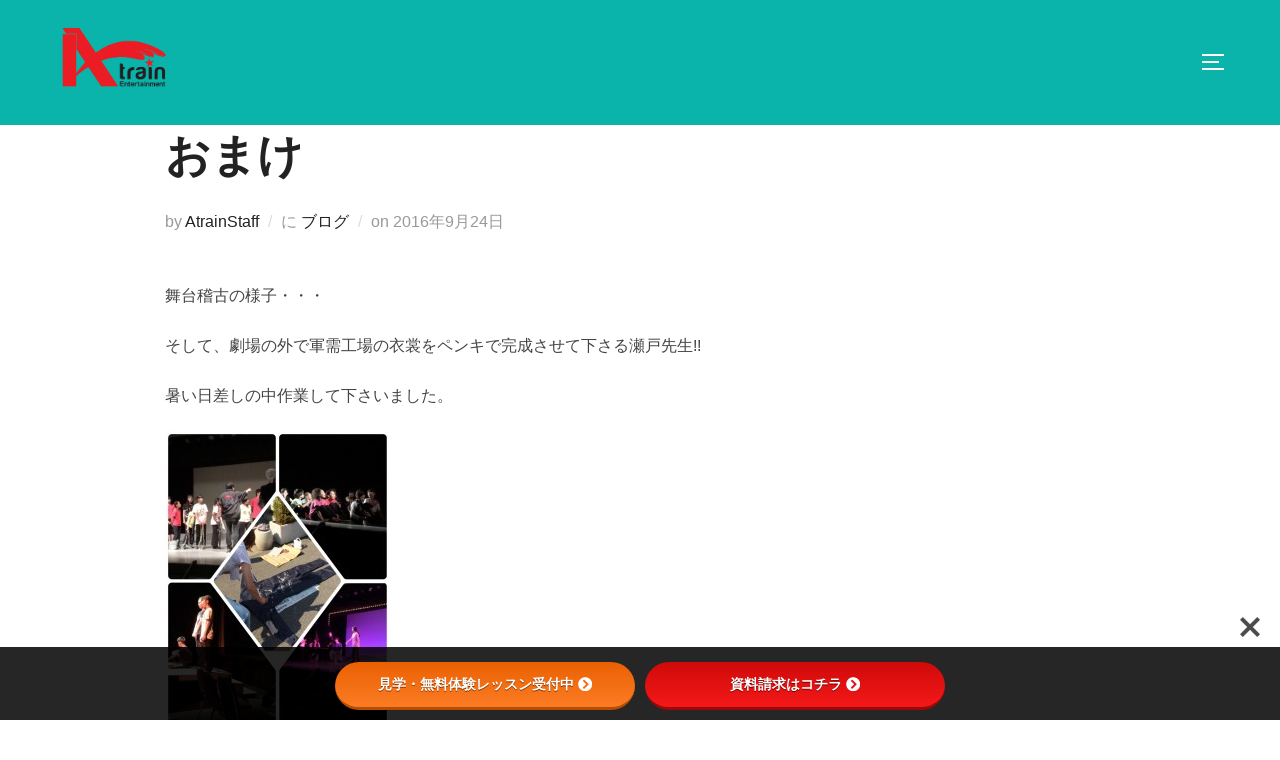

--- FILE ---
content_type: text/html; charset=utf-8
request_url: https://www.google.com/recaptcha/api2/aframe
body_size: 134
content:
<!DOCTYPE HTML><html><head><meta http-equiv="content-type" content="text/html; charset=UTF-8"></head><body><script nonce="3hUNTDsFel3_2P8C-9sw_w">/** Anti-fraud and anti-abuse applications only. See google.com/recaptcha */ try{var clients={'sodar':'https://pagead2.googlesyndication.com/pagead/sodar?'};window.addEventListener("message",function(a){try{if(a.source===window.parent){var b=JSON.parse(a.data);var c=clients[b['id']];if(c){var d=document.createElement('img');d.src=c+b['params']+'&rc='+(localStorage.getItem("rc::a")?sessionStorage.getItem("rc::b"):"");window.document.body.appendChild(d);sessionStorage.setItem("rc::e",parseInt(sessionStorage.getItem("rc::e")||0)+1);localStorage.setItem("rc::h",'1769308203418');}}}catch(b){}});window.parent.postMessage("_grecaptcha_ready", "*");}catch(b){}</script></body></html>

--- FILE ---
content_type: text/css
request_url: http://atrain-ent.jp/wp-content/plugins/xo-liteslider/templates/simple/style.css?ver=2.1.1
body_size: 385
content:
/*
XO Slider: Simple template.
*/

.xo-slider-template-simple .swiper-slide img {
  display: block;
  margin: 0 auto;
  width: 100%;
  height: 100%;
}

/* Content */

.xo-slider-template-simple .swiper-wrapper {
  position: relative;
}

.xo-slider-template-simple .swiper-slide .slide-content {
  position: absolute;
  top: 0;
  left: 0;
  width: 100%;
  height: 100%;
  padding: 0;
}


--- FILE ---
content_type: application/javascript
request_url: http://atrain-ent.jp/wp-content/plugins/envo-extra/js/envo.js?ver=1.9.14
body_size: 566
content:
( function ( $ ) {
    'use strict';

    // float cart

    var $myDiv = $( '.woo-float-info' );
    if ( $myDiv.length ) {
        $( window ).scroll( function () {
            var distanceTop = $( '.woocommerce div.product form.cart' ).offset().top - 60;

            if ( $( window ).scrollTop() > distanceTop )
                $myDiv.animate( { 'bottom': '0' }, 200 );
            else
                $myDiv.stop( true ).animate( { 'bottom': '-400px' }, 100 );
        } );

        $( '.woo-float-info .close-me' ).bind( 'click', function () {
            $( this ).parent().remove();
        } );
    }
    ;

    // return to top button
    // ===== Scroll to Top ==== 
    $( window ).scroll( function () {
        if ( $( this ).scrollTop() >= 50 ) {        // If page is scrolled more than 50px
            $( '#return-to-top' ).fadeIn( 200 );    // Fade in the arrow
        } else {
            $( '#return-to-top' ).fadeOut( 200 );   // Else fade out the arrow
        }
    } );
    $( '#return-to-top' ).click( function () {      // When arrow is clicked
        $( 'body,html' ).animate( {
            scrollTop: 0                       // Scroll to top of body
        }, 500 );
    } );

} )( jQuery );
